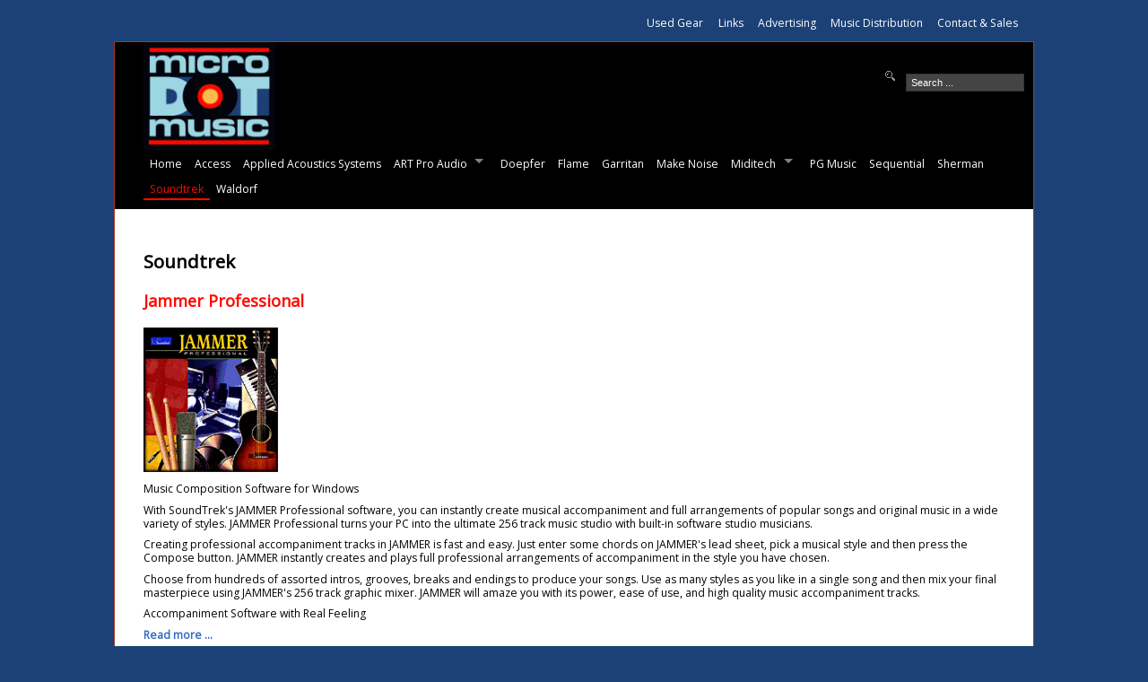

--- FILE ---
content_type: text/html; charset=utf-8
request_url: https://microdotmusic.com/soundtrek
body_size: 3261
content:
<?xml version="1.0" encoding="utf-8"?>
<!DOCTYPE html PUBLIC "-//W3C//DTD XHTML 1.0 Strict//EN" "http://www.w3.org/TR/xhtml1/DTD/xhtml1-strict.dtd">
<html xmlns="http://www.w3.org/1999/xhtml" xml:lang="en-gb" lang="en-gb" dir="ltr" >
	<head>
		<!-- The following JDOC Head tag loads all the header and meta information from your site config and content. -->
		<base href="https://microdotmusic.com/soundtrek" />
	<meta http-equiv="content-type" content="text/html; charset=utf-8" />
	<meta name="generator" content="Joomla! - Open Source Content Management" />
	<title>Soundtrek</title>
	<link href="/soundtrek?format=feed&amp;type=rss" rel="alternate" type="application/rss+xml" title="RSS 2.0" />
	<link href="/soundtrek?format=feed&amp;type=atom" rel="alternate" type="application/atom+xml" title="Atom 1.0" />
	<link href="/templates/micratomic/favicon.ico" rel="shortcut icon" type="image/vnd.microsoft.icon" />
	<link href="https://microdotmusic.com/component/search/?Itemid=69&amp;format=opensearch" rel="search" title="Search Microdotmusic" type="application/opensearchdescription+xml" />
	<link href="https://microdotmusic.com/modules/mod_ext_superfish_menu/assets/css/superfish.css" rel="stylesheet" type="text/css" />
	<script type="application/json" class="joomla-script-options new">{"csrf.token":"8d590e03d59a945296f0c0495f76f938","system.paths":{"root":"","base":""}}</script>
	<script src="/media/jui/js/jquery.min.js?5473078529bead5079f51e86e8eb43d9" type="text/javascript"></script>
	<script src="/media/jui/js/jquery-noconflict.js?5473078529bead5079f51e86e8eb43d9" type="text/javascript"></script>
	<script src="/media/jui/js/jquery-migrate.min.js?5473078529bead5079f51e86e8eb43d9" type="text/javascript"></script>
	<script src="/media/jui/js/bootstrap.min.js?5473078529bead5079f51e86e8eb43d9" type="text/javascript"></script>
	<script src="/media/system/js/core.js?5473078529bead5079f51e86e8eb43d9" type="text/javascript"></script>
	<script type="text/javascript">
jQuery(window).on('load',  function() {
				
			});jQuery(function($){ initTooltips(); $("body").on("subform-row-add", initTooltips); function initTooltips (event, container) { container = container || document;$(container).find(".hasTooltip").tooltip({"html": true,"container": "body"});} });

var jQ = false;
function initJQ() {
	if (typeof(jQuery) == 'undefined') {
		if (!jQ) {
			jQ = true;
			document.write('<scr' + 'ipt type="text/javascript" src="http://ajax.googleapis.com/ajax/libs/jquery/1.9.1/jquery.min.js"></scr' + 'ipt>');
		}
		setTimeout('initJQ()', 50);
	}
}
initJQ(); 

function do_nothing() { return; }
	</script>
	<script type = "text/javascript" src = "https://microdotmusic.com/modules/mod_ext_superfish_menu/assets/js/hoverIntent.js"></script>
	<script type = "text/javascript" src = "https://microdotmusic.com/modules/mod_ext_superfish_menu/assets/js/superfish.js"></script>
	<script type = "text/javascript">if (jQuery) jQuery.noConflict();</script>

<!--<meta name="viewport" content="width=device-width, initial-scale=1">-->
<link href="https://fonts.googleapis.com/css?family=Open+Sans" rel="stylesheet" type="text/css" />	
	

		<!-- The following line loads the template CSS file located in the template folder. -->
		
<link rel="stylesheet" href="/templates/micratomic/css/template-micro15.css" type="text/css" />




<meta name="google-site-verification" content="" />

<script>
  (function(i,s,o,g,r,a,m){i['GoogleAnalyticsObject']=r;i[r]=i[r]||function(){
  (i[r].q=i[r].q||[]).push(arguments)},i[r].l=1*new Date();a=s.createElement(o),
  m=s.getElementsByTagName(o)[0];a.async=1;a.src=g;m.parentNode.insertBefore(a,m)
  })(window,document,'script','//www.google-analytics.com/analytics.js','ga');
  ga('create', 'UA-1007469-6', 'microdotmusic.com');
  ga('send', 'pageview');
</script>
<!-- Universal Google Analytics Plugin by PB Web Development -->

</head>
    
<body>
    <div id="outerWrapper">
 <div id="topMenu">
	<!-- The class on the root UL tag was changed to match the Blueprint nav style -->
<ul class="joomla-nav-nav">
<li class="item107"><a href="/used-gear" >Used Gear</a></li><li class="item106"><a href="/links" >Links</a></li><li class="item104"><a href="/advertising" >Advertising</a></li><li class="item102"><a href="/music-distribution" >Music Distribution</a></li><li class="item101"><a href="/contact-us" >Contact &amp; Sales</a></li></ul>

</div>
<div id="wrap">


<div id="header">
    <div class="inside">
      
      
<div id="search">
	<form action="/soundtrek" method="post" class="inline">
	<div class="search">
		0<input name="searchword" id="mod-search-searchword" maxlength="200" class="inputbox" type="text" size="0" value="Search ..."  onblur="if (this.value=='') this.value='Search ...';" onfocus="if (this.value=='Search ...') this.value='';" />	<input type="hidden" name="task" value="search" />
	<input type="hidden" name="option" value="com_search" />
	<input type="hidden" name="Itemid" value="69" />
	</div>
</form>

</div>

    </div>
  </div>
<div id="top-main-nav">

<ul class="nav sf-menu   ">
<li class="item-225"><a href="/" >Home</a></li><li class="item-61"><a href="/access" >Access</a></li><li class="item-72"><a href="/applied-acoustics-systems" >Applied Acoustics Systems</a></li><li class="item-71 deeper parent"><a href="/art-pro-audio" >ART Pro Audio</a><ul class="nav-child unstyled small"><li class="item-81"><a href="/art-pro-audio/art-microphones" >Microphones</a></li><li class="item-82"><a href="/art-pro-audio/tube-mic-preamps" >Tube Mic Preamps</a></li><li class="item-83"><a href="/art-pro-audio/digital-interfaces" >Digital Interfaces</a></li><li class="item-84"><a href="/art-pro-audio/art-audio-utilities" >Audio Utilities</a></li><li class="item-93"><a href="/art-pro-audio/artcessories" >Artcessories</a></li><li class="item-94"><a href="/art-pro-audio/art-tube-compression" >Tube Compression</a></li><li class="item-261"><a href="/art-pro-audio/art-studio-tools" >ART Studio Tools</a></li></ul></li><li class="item-96"><a href="/doepfer" >Doepfer</a></li><li class="item-91"><a href="/flame" >Flame</a></li><li class="item-95"><a href="/garritan" >Garritan</a></li><li class="item-262"><a href="/make-noise" >Make Noise</a></li><li class="item-241 deeper parent"><a href="/miditech" >Miditech</a><ul class="nav-child unstyled small"><li class="item-242"><a href="/miditech/miditech-keyboards" >Keyboards</a></li><li class="item-243"><a href="/miditech/miditech-interfaces" >Interfaces</a></li></ul></li><li class="item-65"><a href="/pg-music" >PG Music</a></li><li class="item-63"><a href="/sequential" >Sequential</a></li><li class="item-79"><a href="/sherman" >Sherman</a></li><li class="item-69 current active"><a href="/soundtrek" >Soundtrek</a></li><li class="item-64"><a href="/waldorf-sp-1637171223" >Waldorf</a></li></ul>

<script type="text/javascript"> 
   jQuery(document).ready(function(){ 
        jQuery("ul.sf-menu").superfish({ 
            animation:  {opacity:'show', height:'show', width:'show'},
            delay:      1000,
			speed:      'normal',
						cssArrows: true        }); 
    }); 
</script>
<div style="clear: both;"></div><div style='display:none'><div><p>Developed in conjunction with <a href='http://www.ext-joom.com/en/' title='Joomla templates' target='_blank'>Ext-Joom.com</a></p></div></div>
</div>

<div id="sidebar">
    <div class="inside">
      
    </div>
  </div>

<div id="content">

    <div class="inside">
 
            <div aria-label="Breadcrumbs" role="navigation">
	<ul itemscope itemtype="https://schema.org/BreadcrumbList" class="breadcrumb">
					<li class="active">
				<span class="divider icon-location"></span>
			</li>
		
			</ul>
</div>

    <div id="system-message-container">
	</div>

	<div class="blog" itemscope itemtype="https://schema.org/Blog">
			<div class="page-header">
			<h1> Soundtrek </h1>
		</div>
	
		
	
	
	
				<div class="items-leading clearfix">
							<div class="leading-0"
					itemprop="blogPost" itemscope itemtype="https://schema.org/BlogPosting">
					
	<div class="page-header">
					<h2 itemprop="name">
									<a href="/soundtrek/53-soundtrek-software/81-jammer-professional" itemprop="url">
						Jammer Professional					</a>
							</h2>
		
		
		
			</div>







<p><img src="/images/soundtrek/jammer_pro.jpg" alt="Jammer Pro" border="0" /></p>
<p>Music Composition Software for Windows</p>
<p>With SoundTrek's JAMMER Professional software, you can instantly create musical accompaniment and full arrangements of popular songs and original music in a wide variety of styles. JAMMER Professional turns your PC into the ultimate 256 track music studio with built-in software studio musicians.</p>
<p>Creating professional accompaniment tracks in JAMMER is fast and easy. Just enter some chords on JAMMER's lead sheet, pick a musical style and then press the Compose button. JAMMER instantly creates and plays full professional arrangements of accompaniment in the style you have chosen.</p>
<p>Choose from hundreds of assorted intros, grooves, breaks and endings to produce your songs. Use as many styles as you like in a single song and then mix your final masterpiece using JAMMER's 256 track graphic mixer. JAMMER will amaze you with its power, ease of use, and high quality music accompaniment tracks.</p>
<p>Accompaniment Software with Real Feeling</p>

		

	
<p class="readmore">
			<a class="btn" href="/soundtrek/53-soundtrek-software/81-jammer-professional" itemprop="url" aria-label="Read more:  Jammer Professional">
			<span class="icon-chevron-right" aria-hidden="true"></span> 
			Read more ...		</a>
	</p>



				</div>
									</div><!-- end items-leading -->
	
	
	
	
			<div class="cat-children">
						
											<div class="last">
												<h3 class="page-header item-title"><a href="/soundtrek/53-soundtrek-software">
					Soundtrek Software</a>
					
									</h3>
				
													
							</div>
						
 </div>
		</div>    
    </div>
  </div>
     


		
 			<div id="footer">
			<div class="inside">
				&copy;2026 Microdotmusic                <p>Though we strive to provide accurate information, MicroDot Music is not responsible for any errors in product related information on our site and we encourage you to verify any such information with each manufacturer.</p>
          	</div>
			</div>       
  </div>
<!--end of wrap-->
</div>
<!--end of outerWrapper-->


		<!-- The following line loads the template JavaScript file located in the template folder. It's blank by default. -->
		<script type="text/javascript" src="/templates/micratomic/js/template.js"></script>
        
	</body>
</html>


--- FILE ---
content_type: text/css
request_url: https://microdotmusic.com/templates/micratomic/css/template-micro15.css
body_size: 3966
content:
/*Compass Design layout.css CSS file*/

/* Microdot Circular Logo colours */
/* Orange: #FFC86D */
/* Red: #ff0800 */

body {
	text-align:center; /*center hack*/
	background-color: #1C4176;
}
#outerWrapper	{
	width:100%;
	padding: 5px 0 20px 0;
	overflow: hidden;	
}
#wrap {
	background-color: #fff;	
	border: solid 1px #B13420;
	min-width:760px;
	max-width: 1024px;
	width: auto !important; /*IE6 hack*/
	width:990px; /*IE6 hack*/
	margin:0 auto; /*center hack*/
	text-align:left; /*center hack*/	
}
#header {
	background: #000 url(../images/microdot-logo-300.png) no-repeat top left 32px;
	background-size: contain;
	height: 120px;
	border-bottom: none;
	position: relative;
} 
#sidebar {
	float:left;
	width: 170px;
	overflow: visible; 
} 
#content {
	float:left;
	width: auto;
	overflow:hidden;
	padding: 10px 32px;
}
#sidebar-2 {
	float:left;
	width: 170px;
	overflow:hidden;  
} 
#footer{
	margin-top: 10px;
	clear: both;
	background-color: #000;
	padding: 20px 20px;
}
#footer p	{
	color: #fff;
	width: 720px;
}

/*Compass Design typography CSS*/

* {
margin:0;
padding:0;
}
h1,h2,h3,h4,h5,h6,p,blockquote,form,label,ul,ol,dl,fieldset,address {
	margin: 0.7em 0; 
}
li,dd { 
	margin-left:1em;
}
fieldset { 
	padding:0; 
	border: none;
}
body {
	font-size:76%;
	/*font-family: "Trebuchet MS", "Lucida Grande", "Lucida Sans Unicode", Helvetica, Geneva, Arial, sans-serif;*/
	font-family: 'Open Sans', sans-serif;
	line-height:1.3;
}
a:link, a:visited {
	color: #9CD6E2;
	color: #FEBB4A;
	background-color: #fff;
	text-decoration:none;
}
a:hover, a:focus	{
	background-color: #9CD6E2;
	color: #FEBB4A;
	text-decoration:none;
}
.larger.highlight a:link, .larger.highlight a:visited {
	 color: #FF0800;	
}
.larger.highlight a:hover, .larger.highlight a:focus {
	 color: #fff;	
	background-color: #FF0800;
}

h1,.componentheading{
font-size:1.7em;
}
h2,.contentheading{
font-size: 1.5em;
color: #ff0800;
background-color: #fff;
padding: 5px 0;
}
h3 {
font-size: 1.3em;
color: #1E3F75;
margin: 0.7em 0 0 0; 
}
h4 {
	font-size: 100%;
	margin: 0.3em 0;
	padding: 0;
}
h5 {
font-size:1.1em;
}
h6 {
font-size:1em;
font-weight:bold;
}
ul	{
	margin-left: 8px;
	padding-left: 8px;
}
ul li {
	line-height: 180%;
}
img	{
	border: none;
}
#footer, .createdate, .modifydate, .mosimage_caption {
	font-family: Arial, Helvetica, sans-serif;
	font-size: 1.0em;
	color: #999;
}
.moduletable{
	margin-bottom:1em;
	padding: 0 10px; /*padding for inside text*//*  border:1px #CCC solid; */
}
.moduletable h3 {
background:#666;
color:#fff;
padding:0.25em 0;
text-align:center;
font-size:1.1em;
margin:0 -10px 0.5em -10px;
/*negative padding to pull h3 back out from .moduletable padding*/ }

/*Compass Design typography CSS*/
.moduletablemenu{
padding:0;
color: #333;
margin-bottom:1em;
}
.moduletablemenu h3 {
background:#666;
color:#fff;
padding:0.25em 0;
text-align:center;
font-size:1.1em;
margin:0;
border-bottom:1px solid #fff;
}
.moduletablemenu ul{
list-style: none;
margin: 0;
padding: 0;
}
.moduletablemenu li{
border-bottom: 1px solid #ccc;
margin: 0;
}
.moduletablemenu li a{
display: block;
padding: 3px 5px 3px 0.5em;
border-left: 10px solid #333;
border-right: 10px solid #9D9D9D;
background-color:#666;
color: #fff;
text-decoration: none;
}
html>body .moduletablemenu li a {
width: auto;
}
.moduletablemenu li a:hover,a#active_menu:link,a#active_menu:visited{
border-left: 10px solid #1c64d1;
border-right: 10px solid #5ba3e0;
background-color: #2586d7;
color: #fff;
}
.larger {
	font-size: 110%;
}


/* default Joomla styles */
div.componentheading {
padding: 0 0 8px 0;}
div.contentpane {}
div.contentdescription {}
td.sectiontablefooter {}
td.sectiontableheader {}
a.category {}
td.sectiontableentry1 {}
td.sectiontableentry2 {}
form#selectForm {}
table.contentpane {}
td.contentheading {}
form#emailForm {}
input#contact_name {}
label#contact_emailmsg {}
input#contact_email {}
input#contact_subject {}
label#contact_textmsg {}
textarea#contact_text {}
input#contact_email_copy {}
form.form-validate {}
div.contact_email {}
input.inputbox {}
input.required {}
input.validate-email {}
textarea.inputbox {}
textarea.required {}
button.button {}
button.validate {}
span.hasTip {}
hr#system-readmore {}
form#jForm {}
ul#archive-list {}
div#navigation {}
li.row {}
h4.title {}
h5.metadata {}
span.created-date {}
span.author {}
div.intro {}
div.contentpaneopen_edit {}
table.contentpaneopen {}
a.contentpagetitle {}
td.buttonheading {}
span.small {}
td.createdate {}
td.modifydate {}
a.readon {}
span.article_separator {}
input#title {}
input#created_by_alias {}
input#publish_up {}
input#publish_down {}
textarea#metadesc {}
textarea#metakey {}
table.adminform {}
td.key {}
img.calendar {}
input#alt {}
table.blog {}
td.article_column {}
div.blog_more {}
a.blogsection
td.contentdescription {}
span .article_separator {}
td.componentheading {}
form#poll {}
table.pollstableborder {}
th.sectiontableheader {}
td.smalldark {}
span.highlight {color: #ff0800;}
table.searchintro {}
input#search_searchword {}
/*input#area_{VALUE} {} /* Value is set programatically */
input.button {}
form#login {}
form#josForm {}
label#namemsg {}
input#name {}
label#usernamemsg {}
input#username {}
label#emailmsg {}
input#email {}
label#pwmsg {}
input#password {}
label#pw2msg {}
input#password2 {}
div.message {}
form.josForm {}
label.hasTip {}
input#password1 {}
input.validate-password {}
input#token {}
input#name {}
form#adminForm {}
input#jformtitle {}
input#jformurl {}
textarea#jformdescription {}
table#explain-sql {}
table.Table {}
td.TD {}
div#keepAliveLayer {}
/*input#cb{ROW_NUMBER} {} /* Value is set programatically */
dl.tabs {}
div.pane-sliders {}
div.panel {}
h3.jpane-toggler  {}
h3.title {}
div.jpane-slider  {}
div.content {}
table.paramlist {}
table.admintable {}
td.paramlist_description {}
td.paramlist_key {}
td.paramlist_value {}
div.toolbar {}
#search {}
input.text_area {}
select.inputbox {}
span.breadcrumbs  {}

span.pathway {}
/*button#trigger_{ID} {} /* Value is set programatically */
div.expander {}
/*input#{NAME} {} /* Value is set programatically */
/*input#{VALUE} {} /* Value is set programatically */
div#overDiv {}
a.tooltip {}
/*form{FORMNAME} {} /* Value is set programatically */
link#luna-tab-style-sheet {}
/*div#{PANEID} {} /* Value is set programatically */
div.tab-page {}
h2.tab {}
div.bannergroup {}
div.bannerheader {}
div.banneritem {}
div.clr {}
div.bannerfooter {}
a.pathway {}
table.moduletable {}
ul.newsfeed {}
ul.latestnews {}
li.latestnews {}
a.latestnews {}
input#mod_login_username {}
input#mod_login_password {}
input#mod_login_remember {}
/*li#{ITEM ID} {} /* Value is set programatically */
span.separator {}
ul#mainlevel {}
ul#sublevel {}
ul.mostread {}
li.mostread {}
a.mostread {}
/*input#voteid{VOTE ID NUMBER} {} /* Value is set programatically */
table.poll {}
ul.relateditems {}
input#mod_search_searchword {}
div.search {}
ul.sections {}


/*Added custom styles */
.breadcrumb a {
color: #9CD6E2;
}
.breadcrumb a:link, .breadcrumb a:visited	{
	color: #9CD6E2;
	color: #1E3F75;
	background-color: #fff;
}
breadcrumb a:hover, breadcrumb a:focus	{
	color: #FF8400;
	color: #fff;
	background-color: #9CD6E2;
}
ul.breadcrumb  	{
	margin-left: 0;
	margin-top: 0;
	padding-left: 0;
}
ul.breadcrumb li	{
	list-style-type: none;
	margin-left: 0;
	padding-left: 0;
	display: inline;
}
ul.breadcrumb .divider	{
	margin: 0 3px;
}
ul.sf-vertical	{
	width: 170px;
}
ul.sf-vertical li	{
	width: 170px;
}
ul.sf-menu	{
	list-style-type:none;
	margin: 0;
	padding: 0;
	background-color: #000;
}
ul.sf-menu li	{
	margin:0;

	padding:5px;
		padding: 0;
	/*min-width: 50px;*/
}
ul.sf-menu li ul	{
	list-style: none;
}
ul.sf-menu a	{
	display: block;
	text-decoration: none;
	padding: 5px 7px 0;
	border: none;
	border-bottom: 2px solid #000;
}
ul.sf-menu a:link, ul.sf-menu a:visited	{
	background-color:#f6f6f6;
	background-color: #000;
	color: #fff;	
}
ul.sf-menu a:hover, ul.sf-menu a:focus	{
	border-bottom: solid 2px #ff0800;
	color:#9CD6E2;
	background-color: #000;
	transition: all ease 0.7s;
}
ul.sf-menu li.active > a	{
	color: #ff0800;
	background-color: #000;
	border-bottom: 2px solid #9CD6E2;
	border-bottom: 2px solid #ff0800;
}
#top-main-nav > ul	{
	padding: 0 32px 10px;
}
.readmore a	{
	font-weight: bold;
}
.readmore a:link, .readmore a:visited	{
	background-color: #fff;
	color: #326AC3;
}
.readmore a:hover, .readmore a:focus	{
	background-color: #326AC3;
	color: #fff;
}
#topMenu a:link, #topMenu a:visited	{
	background-color: transparent;
	color: #fff;	
	text-decoration: none;
	padding-left: 4px;
	line-height: normal;
}
#topMenu a:hover, #topMenu a:focus	{
	background-color: transparent;
	color: #fff;
	text-decoration: underline;
	padding-left: 4px;
	line-height: normal;
}
#sidebar .moduletable{
	padding:0;
} 
#topMenu	{
	text-align: right;
	width: 990px;
	margin:10px auto;
}
#topMenu ul	{
	list-style-type: none;
	padding: 0;
	margin: 0;
}
#topMenu ul li	{
	display:inline;
}
#search	{
	width: 135px;
	padding-left: 20px;
	background: url(../images/icon-search.gif) no-repeat center left;
	text-align: right;
	position: absolute;
	top: 20px;
	right: 10px;
}
#search form	{
	padding: 0;
	margin: 0;
}
#search input {
background: #444444;
border: 1px solid #333333;
color:#fff;
font-size:92%;
padding:3px 5px;
width:120px;
}
.article-content img	{
	margin: 10px 0;
}
.imageWrapGroup	{
	float:left;
	margin-right: 15px;
	margin-bottom: 15px;
}
#linksContainer div	{
	border-bottom: 1px dashed #ff0800;
	padding-bottom: 10px;
	margin-bottom: 10px;
}
#linksContainer a:link, #linksContainer a:visited {
	text-decoration: none;
	background-color: transparent;
}
#linksContainer a:hover, #linksContainer a:focus {
	text-decoration: none;
	background-color: transparent;
}
.productGroup	{
	margin-bottom: 10px;
	overflow: hidden;
}
.productGroup div	{
	float:left;
	width: 250px;
	height: 250px;
	/*border: solid 1px #CCCCCC;
	padding: 0  15px 15px;*/
	margin-right: 15px;
	margin-bottom: 15px;
}
.price	{
	font-weight: bold;
	color: #FF0800;	
	color: #fff;
	background-color: #FF0800;	
	padding: 0 4px;
	box-shadow: 2px 2px 2px #888;
}
.price-info	{
	font-weight: bold;
	color: #333;	
}
.topOffers .price	{
	font-weight: bold;
	color: #FF0800;	
	color: #fff;
	background-color: #FF0800;	
	padding: 0 4px;
	box-shadow: 2px 2px 2px #888;
	display: inline-block;
	line-height: normal;
}
.topOffers a:link,  .topOffers  a:visited {
	 color: #FF0800;	
}
.topOffers a:hover, .topOffers  a:focus {
	 color: #fff;	
	background-color: #FF0800;
}
.items-leading {
	margin-bottom: 20px;
}
.items-row {
	margin-bottom: 20px;
	border-top: 1px dashed #1E3F75;
}

/* copied from ja-impurity template css */

.imageWrapLeft	{
	float: left;
	padding: 0 10px 10px 0;
}
div.clear	{
	clear: both;
}
.clear-left	{
	clear: left;
}
.clear-right	{
	clear: right;
}
.home-section {
	overflow: hidden;
	margin-bottom: 20px;
	clear: both;
}
.home-section div	{
	float:left;
	width: 150px;
	height: 300px;
	border: solid 1px #CCCCCC;
	padding: 0  15px 15px;
	margin-bottom: 15px;	
	margin-right: 10px;
	border-radius: 5px 5px 5px 5px;
	position: relative;
}
.home-section div:hover	{
	border: solid 1px #ccc;
}
.home-section h2, h2.offers  {
	margin: 0 0 0.7em;
	color: #fff;
	background-color: #1E3F75;
	border-left: 5px solid #9CD6E2;
	border-right-top-radius: 5px;
	border-right-bottom-radius: 5px;
	padding-left: 10px;
	width: 96%;
	width: auto;
}
.home-section img {	
	display: block;
}
.home-section div img {
	position: absolute;
	bottom: 10px;
	max-width: 150px;
}
.home-section div a {
	display: block;
	width: 150px;
	height: 240px;
	color: #fff;
    position: absolute;	
	bottom: 5px;
}
.home-section div a:link, .home-section div a:visited	{
	color: transparent;
	background-color: transparent;
	opacity: 1 !important;
}
.home-section div a:hover, .home-section div a:focus	{
	color: transparent;
	background-color: transparent;
}
.home-section div a p {
	color: #000;
}
.home-section div p {
	font-size: 100%;
}
#specialOffers div {
	height: 330px;
}
#homeFeatured div:hover, .home-section div:hover {
	cursor: pointer;
	box-shadow: 8px 8px 15px #333333;
    opacity: 0.9 !important;
}
.home-section div p.price, #homeFeatured div p.price {	
	color: #fff;
	background-color: #FF0800;	
}
#homeFeatured .price {
	display: none;
}
.home-section .price {
	display: inline;
}
.topOffers	{
	width: 100%;
	margin: 0 auto;
}
.topOffers div.top-featured {
	width: 100%;
	height: auto;
	max-height: 320px;
	border: solid 1px #1E3F75;
	padding: 15px;
	margin-bottom: 15px;	
	border-radius: 5px;
	position: relative;
	box-sizing: border-box;
}
.topOffers div.top-featured p {
	font-size: 1.2em;
}
.topOffers div.top-featured p:first-of-type {
	font-weight: bold;
}
.top-featured img {
	float: left;
	margin-right: 20px;
}
.topOffers div	{
	width: 474px;
	height: 315px;
	border: solid 1px #1E3F75;
	padding: 15px 20px;
	margin-bottom: 15px;	
	float:left;
	margin-right: 10px;
	border-radius: 5px;
	position: relative;
	box-sizing: border-box;
}
.topOffers div.productRight	{
	margin-right: 0;
}
.topOffers div.productLeft	img	{
	float: left;
	padding-right: 20px;
	padding-top: 10px;
}
.topOffers div.productLeft img.arturia-pack	{
	padding-right: 0;
	padding-top: 10px;
}
.topOffers div.productLeft.rocketOffer	img	{
	padding-top: 20px;
	padding-bottom: 8px;
}

.topOffers div.productLeft.rocketOffer p {

}


.topOffers div.productRight	img	{
	float: left;
	padding-right: 0;
	padding-top: 20px;
}
.topOffers div.productLeft.package	img	{
	padding-right: 15px;
}
.topOffers div.productLeft.package .price-para {
	padding-top: 0;
	float: left;
}
.topOffers div.productRight.package	img	{
	padding-right: 20px;
	padding-bottom: 10px;
}
.topOffers div.productRight	img	{
	padding-right: 20px;
	padding-bottom: 10px;
	margin-top: -5px;
}
.topOffers div.productRight.package p:first-of-type	{
	font-weight: bold;
}
.topOffers p	{
	line-height: 1.2em;
	font-size: 1.2em;
}
.page-header h2, .page-header h2 a	{
	color: #ff0800;
	background-color: #fff;
}
.page-header h2 a:link, .page-header h2 a:visited {
	color: #ff0800;
	background-color: #fff;
}
.page-header h2 a:hover, .page-header h2 a:focus {
	color: #E92B1F;
	background-color: #fff;
}
.homeArturiaFac img	{
	left: 45px;
}
h2.contentheading	{
	color: #ff0800;
	background: #fff;
}
#sole	{
	font-size: 140%;
	color: #1E3F75;
	font-family: Arial, Helvetica, sans-serif;	
	border-top: 1px dotted #ccc;
	border-bottom: 1px dotted #ccc;
}
#welcomePara	{
	margin: 15px 0 20px;
}
#welcomePara p {
	font-size: 120%;
}
#welcomePara p.price-info {
	font-size: 100%;
	font-weight: normal;
	color: #1E3F75;
}
div.reviewLink	{
	margin-top: 20px;
	border-top: 1px #d84941 dashed;
	padding-top: 10px;
}
div.reviewLink a:link, div.reviewLink a:visited	{
	color: #1E3F75;
	background-color: #fff;
}
div.reviewLink a:hover, div.reviewLink a:focus {
	color: #fff;
	background-color: #9CD6E2;
}
#system-message	{
	margin:0;
	padding: 0;
}
#system-message dd	{
	margin: 0;
	padding: 0;
}
#system-message dd ul {
border:3px solid #9CD6E2;
color:#9CD6E2;
list-style:none outside none;
margin-bottom:10px;
padding: 10px 10px 10px 0;
margin-left: 0;
}
dt.message	{
	display: none;
}
dd.message li	{
	padding-left: 16px;
}
.menu-nav li	{
	margin-left: 16px;
}
div.reviewLink	{
	margin-top: 20px;
	border-top: 1px #d84941 dashed;
	padding-top: 10px;
}
div.reviewLink p	{
}
.descriptor	{
	font-weight: bold;
}
.controls {
	padding: 0 0 10px 0;
}
.controls input {
	width: 100%;
}
/* Hide the sub-headings on the Contact page */
.contact #slide-contact .accordion-heading	{
	display: none;
}

--- FILE ---
content_type: text/javascript
request_url: https://microdotmusic.com/templates/micratomic/js/template.js
body_size: -61
content:
/* Javscript Document  */



--- FILE ---
content_type: text/plain
request_url: https://www.google-analytics.com/j/collect?v=1&_v=j102&a=28956404&t=pageview&_s=1&dl=https%3A%2F%2Fmicrodotmusic.com%2Fsoundtrek&ul=en-us%40posix&dt=Soundtrek&sr=1280x720&vp=1280x720&_u=IEBAAAABAAAAACAAI~&jid=1744236660&gjid=2132815666&cid=719245543.1768991429&tid=UA-1007469-6&_gid=1384602840.1768991429&_r=1&_slc=1&z=1452023472
body_size: -451
content:
2,cG-NT9XPTMLS2